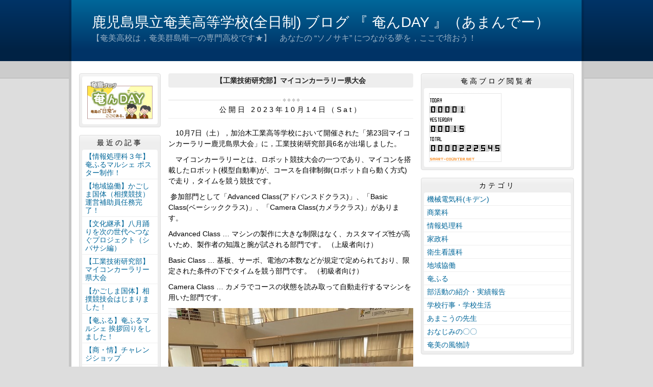

--- FILE ---
content_type: text/html
request_url: https://amami.edu.pref.kagoshima.jp/article/2023101400089/
body_size: 19562
content:
<!DOCTYPE html>
<html lang="ja" prefix="og: http://ogp.me/ns#">
<head>
  <meta charset="UTF-8" />
  <title>【工業技術研究部】マイコンカーラリー県大会 | 鹿児島県立奄美高等学校</title>
  <script src="/_common/js/jquery.min.js"></script>
  <script src="/_common/js/jquery-migrate.min.js" async defer></script>
  <script src="/_common/js/jquery_ujs.js" async defer></script>
  <meta name="viewport" content="width=1000" />
<meta name="format-detection" content="telephone=no" />
<link rel="stylesheet" href="/_themes/base/reset.css" />
<link rel="stylesheet" href="/_themes/base/common.css" />
<link rel="stylesheet" href="/_themes/base/layouts/col-3.css" />
<link rel="stylesheet" href="/_themes/base/print.css" media="print" />
<!--Googleアナリティクスのコードを入れます。-->

<script>
  (function(i,s,o,g,r,a,m){i['GoogleAnalyticsObject']=r;i[r]=i[r]||function(){
  (i[r].q=i[r].q||[]).push(arguments)},i[r].l=1*new Date();a=s.createElement(o),
  m=s.getElementsByTagName(o)[0];a.async=1;a.src=g;m.parentNode.insertBefore(a,m)
  })(window,document,'script','https://www.google-analytics.com/analytics.js','ga');

  ga('create', 'UA-51177221-2', 'auto');
  ga('send', 'pageview');

</script>
  
</head>
<body id="page-article-2023101400089-index" class="dir-article-2023101400089">
  <div id="container" class="article">

<header id="pageHeader">
<div id="pageHeaderContainer">
<div id="pageHeaderBody">

<div id="commonHeader" class="piece">
<div class="pieceContainer">
<div class="pieceBody">
<h1><a href="/" accesskey="1">鹿児島県立奄美高等学校(全日制) ブログ 『 奄んDAY 』（あまんでー）</a></h1>
<p class="description">【奄美高校は，奄美群島唯一の専門高校です★】　あなたの “ソノサキ” につながる夢を，ここで培おう！</p>
</div>
</div>
</div>

</div>
<!-- end #pageHeaderContainer --></div>
<!-- end #pageHeader --></header>

<div id="main">
<div id="mainContainer">

<div id="wrapper">

<div id="content">
<div id="contentContainer">
<div id="contentBody">

<div id="pageTitle" class="piece">
<div class="pieceContainer">
<div class="pieceBody"><h1>【工業技術研究部】マイコンカーラリー県大会</h1>
</div>
</div>
<!-- end .piece --></div>

<article class="contentGpArticleDoc">
<div class="date">
  <p class="publishedAt">公開日 2023年10月14日（Sat）</p>
</div>

<div class="body">
  <div class="text-beginning"><p>　10月7日（土），加治木工業高等学校において開催された「第23回マイコンカーラリー鹿児島県大会」に，工業技術研究部員6名が出場しました。</p>

<p>　マイコンカーラリーとは、ロボット競技大会の一つであり、マイコンを搭載したロボット(模型自動車)が、コースを自律制御(ロボット自ら動く方式)で走り，タイムを競う競技です。</p>

<p>&nbsp;参加部門として「Advanced Class(アドバンスドクラス)」、「Basic Class(ベーシッククラス)」、「Camera Class(カメラクラス)」があります。</p>

<p>Advanced Class &hellip; マシンの製作に大きな制限はなく、カスタマイズ性が高いため、製作者の知識と腕が試される部門です。 （上級者向け）</p>

<p>Basic Class &hellip; 基板、サーボ、電池の本数などが規定で定められており、限定された条件の下でタイムを競う部門です。 （初級者向け）</p>

<p>Camera Class &hellip; カメラでコースの状態を読み取って自動走行するマシンを用いた部門です。</p>

<p><img alt="IMG_1539" src="/article/2023101400089/file_contents/IMG_1539.JPG" title="IMG_1539" /></p>

<p>車検を受けている生徒</p>

<p><img alt="IMG_1541" src="/article/2023101400089/file_contents/IMG_1541.JPG" title="IMG_1541" /></p>

<p>まもなくスタートです。</p>

<p><img alt="IMG_1537" src="/article/2023101400089/file_contents/IMG_1537.JPG" title="IMG_1537" /></p>

<p>悔しい思いもしたが，最後まで粘り強く頑張った生徒たち。</p>

<p>【結果】</p>

<p>Basic Class(ベーシッククラス)　4位　機械電気科3年　新納さん　</p>

<p>　　　　　　　　　　　　　　　5位　機械電気科3年&nbsp; 與島さん　</p>

<p>Camera Class(カメラクラス)　　1位　機械電気科1年　三浦さん</p>

<p>以上3名が　11月18日(土)～19日（日）に沖縄県立未来工科高等学校で行われる九州大会に出場いたします。</p>

<p>応援よろしくお願いいたします。</p>
</div>

  <div class="footer"><span class="category"><span class="menu-bukatsu"><a href="/category/menu/bukatsu/">部活動の紹介・実績報告</a></span></span><a class="doc_link" href="/article/2023101400089/">個別ページ</a></div>
</div>










<!-- end .contentGpArticleDoc --></article>


</div>
<!-- end #contentContainer --></div>
<!-- end #content --></div>

<div id="menu">
<div id="menuContainer">
<div id="menuBody">

<div id="schoolBadge" class="piece">
<div class="pieceContainer">
<div class="pieceBody">
<img src="/_files/00003445/amanday.gif" alt="奄んDAY" title="奄んDAY" />
</div>
</div>
</div>
<div id="listRecent" class="piece">
<div class="pieceContainer">
<div class="pieceHeader"><h2>最近の記事</h2></div>
<div class="pieceBody"><ul class="docs">
  <li><span class="title_link"><a href="/article/2023101500055/">【情報処理科３年】奄ふるマルシェ ポスター制作！</a></span></li>
  <li><span class="title_link"><a href="/article/2023101500048/">【地域協働】かごしま国体（相撲競技） 運営補助員任務完了！</a></span></li>
  <li><span class="title_link"><a href="/article/2023101300099/">【文化継承】八月踊りを次の世代へつなぐプロジェクト（シバサシ編）</a></span></li>
  <li><span class="title_link"><a href="/article/2023101400089/">【工業技術研究部】マイコンカーラリー県大会</a></span></li>
  <li><span class="title_link"><a href="/article/2023101300037/">【かごしま国体】相撲競技会はじまりました！</a></span></li>
  <li><span class="title_link"><a href="/article/2023101300105/">【奄ふる】奄ふるマルシェ 挨拶回りをしました！</a></span></li>
  <li><span class="title_link"><a href="/article/2023101200160/">【商・情】チャレンジショップ</a></span></li>
  <li><span class="title_link"><a href="/article/2023101100194/">【家政科】テーブルマナー</a></span></li>
  <li><span class="title_link"><a href="/article/2023100600213/">【家政科】美容特別講座</a></span></li>
  <li><span class="title_link"><a href="/article/2023100600251/">【家政科】ファッションショー特別講座　</a></span></li>
  <li><span class="title_link"><a href="/article/2023101400072/">【機械電気科２年】電気機器実習</a></span></li>
  <li><span class="title_link"><a href="/article/2023100500209/">人権学習【学校生活LHR】</a></span></li>
  <li><span class="title_link"><a href="/article/2023092800233/">【衛生看護科】1年生　看護臨地実習前実技試験（本番）</a></span></li>
  <li><span class="title_link"><a href="/article/2023092700083/">【機械電気科】第１種電気工事士学科試験に向けて</a></span></li>
  <li><span class="title_link"><a href="/article/2023092700281/">【商業科職員】GIGAスクール研修</a></span></li>
  <li><span class="title_link"><a href="/article/2023092500096/">【衛生看護科】1年生　看護臨地実習前実技試験（練習）</a></span></li>
  <li><span class="title_link"><a href="/article/2023092600109/">【文化継承】八月踊りを次の世代へつなぐプロジェクト</a></span></li>
  <li><span class="title_link"><a href="/article/2023092200316/">【家政科】大島紬着付け教室　</a></span></li>
  <li><span class="title_link"><a href="/article/2023092300030/">【機械電気科職員】ICT研修</a></span></li>
  <li><span class="title_link"><a href="/article/2023092100302/">【商・情】奄ふるプロジェクト！</a></span></li>
  <li><span class="title_link"><a href="/article/2023091900125/">【衛生看護科】2年生　看護臨地実習開始</a></span></li>
  <li><span class="title_link"><a href="/article/2023091500103/">【機械電気科1~2年】出前授業</a></span></li>
  <li><span class="title_link"><a href="/article/2023091200287/">【衛生看護科】「県立大島病院における大規模災害訓練」本番！</a></span></li>
  <li><span class="title_link"><a href="/article/2023090700139/">体育祭まであと２日！雨はどうなることでしょう？</a></span></li>
  <li><span class="title_link"><a href="/article/2023090500210/">【家政科】検定後期スタート　</a></span></li>
  <li><span class="title_link"><a href="/article/2023090600057/">【衛生看護科】県立大島病院における大規模災害訓練事前学習会</a></span></li>
  <li><span class="title_link"><a href="/article/2023090400107/">今週はいよいよ体育祭！</a></span></li>
  <li><span class="title_link"><a href="/article/2023090100090/">２学期始まりました！</a></span></li>
  <li><span class="title_link"><a href="/article/2023090100229/">【真夏の事件簿】密室増殖事件</a></span></li>
  <li><span class="title_link"><a href="/article/2023082400078/">【郡商特別講座】観光とAI</a></span></li>
</ul>
</div>
</div>
<!-- end .piece --></div>

<div id="listArchive" class="piece">
<div class="pieceContainer">
<div class="pieceHeader"><h2>アーカイブ</h2></div>
<div class="pieceBody"><ul>
  <li><a href="/archive/2023/10/">2023年10月</a>
    (14)</li>
  <li><a href="/archive/2023/09/">2023年09月</a>
    (14)</li>
  <li><a href="/archive/2023/08/">2023年08月</a>
    (5)</li>
  <li><a href="/archive/2023/07/">2023年07月</a>
    (18)</li>
  <li><a href="/archive/2023/06/">2023年06月</a>
    (19)</li>
  <li><a href="/archive/2023/05/">2023年05月</a>
    (17)</li>
  <li><a href="/archive/2023/04/">2023年04月</a>
    (11)</li>
  <li><a href="/archive/2023/03/">2023年03月</a>
    (13)</li>
  <li><a href="/archive/2023/02/">2023年02月</a>
    (13)</li>
  <li><a href="/archive/2023/01/">2023年01月</a>
    (6)</li>
  <li><a href="/archive/2022/12/">2022年12月</a>
    (19)</li>
  <li><a href="/archive/2022/11/">2022年11月</a>
    (13)</li>
  <li><a href="/archive/2022/10/">2022年10月</a>
    (19)</li>
  <li><a href="/archive/2022/09/">2022年09月</a>
    (19)</li>
  <li><a href="/archive/2022/08/">2022年08月</a>
    (7)</li>
  <li><a href="/archive/2022/07/">2022年07月</a>
    (19)</li>
  <li><a href="/archive/2022/06/">2022年06月</a>
    (26)</li>
  <li><a href="/archive/2022/05/">2022年05月</a>
    (20)</li>
  <li><a href="/archive/2022/04/">2022年04月</a>
    (29)</li>
  <li><a href="/archive/2022/03/">2022年03月</a>
    (10)</li>
  <li><a href="/archive/2022/02/">2022年02月</a>
    (26)</li>
  <li><a href="/archive/2022/01/">2022年01月</a>
    (22)</li>
  <li><a href="/archive/2021/12/">2021年12月</a>
    (24)</li>
  <li><a href="/archive/2021/11/">2021年11月</a>
    (27)</li>
  <li><a href="/archive/2021/10/">2021年10月</a>
    (35)</li>
  <li><a href="/archive/2021/09/">2021年09月</a>
    (28)</li>
  <li><a href="/archive/2021/08/">2021年08月</a>
    (3)</li>
  <li><a href="/archive/2021/07/">2021年07月</a>
    (32)</li>
  <li><a href="/archive/2021/06/">2021年06月</a>
    (38)</li>
  <li><a href="/archive/2021/05/">2021年05月</a>
    (38)</li>
  <li><a href="/archive/2021/04/">2021年04月</a>
    (35)</li>
  <li><a href="/archive/2021/03/">2021年03月</a>
    (20)</li>
  <li><a href="/archive/2021/02/">2021年02月</a>
    (23)</li>
  <li><a href="/archive/2021/01/">2021年01月</a>
    (22)</li>
  <li><a href="/archive/2020/12/">2020年12月</a>
    (26)</li>
  <li><a href="/archive/2020/11/">2020年11月</a>
    (29)</li>
  <li><a href="/archive/2020/10/">2020年10月</a>
    (28)</li>
  <li><a href="/archive/2020/09/">2020年09月</a>
    (22)</li>
  <li><a href="/archive/2020/08/">2020年08月</a>
    (1)</li>
  <li><a href="/archive/2020/07/">2020年07月</a>
    (22)</li>
  <li><a href="/archive/2020/06/">2020年06月</a>
    (19)</li>
  <li><a href="/archive/2020/05/">2020年05月</a>
    (17)</li>
  <li><a href="/archive/2020/04/">2020年04月</a>
    (19)</li>
  <li><a href="/archive/2020/03/">2020年03月</a>
    (6)</li>
  <li><a href="/archive/2020/02/">2020年02月</a>
    (18)</li>
  <li><a href="/archive/2020/01/">2020年01月</a>
    (22)</li>
  <li><a href="/archive/2019/12/">2019年12月</a>
    (30)</li>
  <li><a href="/archive/2019/11/">2019年11月</a>
    (34)</li>
  <li><a href="/archive/2019/10/">2019年10月</a>
    (16)</li>
  <li><a href="/archive/2019/09/">2019年09月</a>
    (15)</li>
  <li><a href="/archive/2019/08/">2019年08月</a>
    (6)</li>
  <li><a href="/archive/2019/07/">2019年07月</a>
    (21)</li>
  <li><a href="/archive/2019/06/">2019年06月</a>
    (15)</li>
  <li><a href="/archive/2019/05/">2019年05月</a>
    (11)</li>
  <li><a href="/archive/2019/04/">2019年04月</a>
    (8)</li>
  <li><a href="/archive/2019/03/">2019年03月</a>
    (7)</li>
  <li><a href="/archive/2019/02/">2019年02月</a>
    (25)</li>
  <li><a href="/archive/2019/01/">2019年01月</a>
    (12)</li>
  <li><a href="/archive/2018/12/">2018年12月</a>
    (22)</li>
  <li><a href="/archive/2018/11/">2018年11月</a>
    (18)</li>
  <li><a href="/archive/2018/10/">2018年10月</a>
    (11)</li>
  <li><a href="/archive/2018/09/">2018年09月</a>
    (5)</li>
  <li><a href="/archive/2018/07/">2018年07月</a>
    (12)</li>
  <li><a href="/archive/2018/06/">2018年06月</a>
    (6)</li>
  <li><a href="/archive/2018/05/">2018年05月</a>
    (8)</li>
  <li><a href="/archive/2018/04/">2018年04月</a>
    (4)</li>
  <li><a href="/archive/2018/03/">2018年03月</a>
    (17)</li>
  <li><a href="/archive/2018/02/">2018年02月</a>
    (20)</li>
  <li><a href="/archive/2018/01/">2018年01月</a>
    (18)</li>
  <li><a href="/archive/2017/12/">2017年12月</a>
    (26)</li>
  <li><a href="/archive/2017/11/">2017年11月</a>
    (13)</li>
  <li><a href="/archive/2017/10/">2017年10月</a>
    (9)</li>
  <li><a href="/archive/2017/09/">2017年09月</a>
    (9)</li>
  <li><a href="/archive/2017/08/">2017年08月</a>
    (2)</li>
  <li><a href="/archive/2017/07/">2017年07月</a>
    (19)</li>
  <li><a href="/archive/2017/06/">2017年06月</a>
    (12)</li>
  <li><a href="/archive/2017/05/">2017年05月</a>
    (19)</li>
  <li><a href="/archive/2017/04/">2017年04月</a>
    (18)</li>
  <li><a href="/archive/2017/03/">2017年03月</a>
    (11)</li>
  <li><a href="/archive/2017/02/">2017年02月</a>
    (20)</li>
  <li><a href="/archive/2017/01/">2017年01月</a>
    (11)</li>
  <li><a href="/archive/2016/12/">2016年12月</a>
    (17)</li>
  <li><a href="/archive/2016/11/">2016年11月</a>
    (30)</li>
  <li><a href="/archive/2016/10/">2016年10月</a>
    (8)</li>
  <li><a href="/archive/2016/09/">2016年09月</a>
    (1)</li>
</ul>
</div>
</div>
<!-- end .piece --></div>


</div>
<!-- end #menuContainer --></div>
<!-- end #menu --></div>

<!-- end #wrapper --></div>

<div id="links">
<div id="linksContainer">
<div id="linksBody">

<div id="counter" class="piece">
<div class="pieceContainer">
<div class="pieceHeader"><h2>奄高ブログ閲覧者</h2></div>
<div class="pieceBody"><!--カウンタータグここから--><table border="0" cellpadding="0" cellspacing="1" style="border:#CCCCCC 1px dotted;"><tr><td><table border="0" cellspacing="1" cellpadding="0"><tr><td align="left"><img src="http://smart-counter.net/images/todayt.gif" alt=""></td></tr><tr><td align="left"><a href="http://smart-counter.net/"><img src="http://smart-counter.net/tday-d41-f5-002/60c810edccb36/" alt="アクセスカウンター" border="0"></a></td></tr><tr><td align="left"><img src="http://smart-counter.net/images/yesterdayt.gif" alt=""></td></tr><tr><td align="left"><a href="http://smart-counter.net/"><img src="http://smart-counter.net/yday-d41-f5-002/60c810edccb36/" alt="アクセスカウンター" border="0"></a></td></tr><tr><td align="left"><img src="http://smart-counter.net/images/totalt.gif" alt=""></td></tr><tr><td align="left"><a href="http://smart-counter.net/"><img src="http://smart-counter.net/total-d41-f10-002/60c810edccb36/" alt="アクセスカウンター" border="0"></a></td></tr></table><table border="0" align="center" cellpadding="0" cellspacing="0"><tr><td><a href="" target="_blank"><img src="http://smart-counter.net/images/cnt_01.gif" alt="" border="0"></a></td><td><img src="http://smart-counter.net/images/cnt_02.gif" alt="" border="0"></td><td><img src="http://smart-counter.net/images/cnt_03.gif" alt="" border="0"></td><td><img src="http://smart-counter.net/images/cnt_04.gif" alt="" border="0"></td><td><img src="http://smart-counter.net/images/cnt_05.gif" alt="" border="0"></td><td><img src="http://smart-counter.net/images/cnt_06.gif" alt="" border="0"></td><td><img src="http://smart-counter.net/images/cnt_07.gif" alt="" border="0"></td><td><img src="http://smart-counter.net/images/cnt_08.gif" alt="" border="0"></td>
<td><img src="http://smart-counter.net/images/cnt_09.gif" alt="" border="0"></td></tr></table></td></tr></table><!--カウンタータグここまで-->
</div>
</div>
<!-- end .piece --></div>

<div id="listCategory" class="piece">
<div class="pieceContainer">
<div class="pieceHeader"><h2>カテゴリ</h2></div>
<div class="pieceBody"><div class="level1">
  <section class="category kiden">
    <h3><a href="/category/menu/kiden/">機械電気科(キデン)</a></h3>

  </section>
  <section class="category shogyo cycle">
    <h3><a href="/category/menu/shogyo/">商業科</a></h3>

  </section>
  <section class="category joho">
    <h3><a href="/category/menu/joho/">情報処理科</a></h3>

  </section>
  <section class="category kasei cycle">
    <h3><a href="/category/menu/kasei/">家政科</a></h3>

  </section>
  <section class="category eikan">
    <h3><a href="/category/menu/eikan/">衛生看護科</a></h3>

  </section>
  <section class="category Regionalcooperation cycle">
    <h3><a href="/category/menu/Regionalcooperation/">地域協働</a></h3>

  </section>
  <section class="category amafull">
    <h3><a href="/category/menu/amafull/">奄ふる</a></h3>

  </section>
  <section class="category bukatsu cycle">
    <h3><a href="/category/menu/bukatsu/">部活動の紹介・実績報告</a></h3>

  </section>
  <section class="category Schoollife">
    <h3><a href="/category/menu/Schoollife/">学校行事・学校生活</a></h3>

  </section>
  <section class="category teacher cycle">
    <h3><a href="/category/menu/teacher/">あまこうの先生</a></h3>

  </section>
  <section class="category onajimi">
    <h3><a href="/category/menu/onajimi/">おなじみの〇〇</a></h3>

  </section>
  <section class="category amami cycle">
    <h3><a href="/category/menu/amami/">奄美の風物詩</a></h3>

  </section>
</div>
</div>
</div>
<!-- end .piece --></div>



</div>
<!-- end #linksContainer --></div>
<!-- end #links --></div>

<!-- end #mainContainer --></div>
<!-- end #main --></div>

</div>
</body>
</html>
